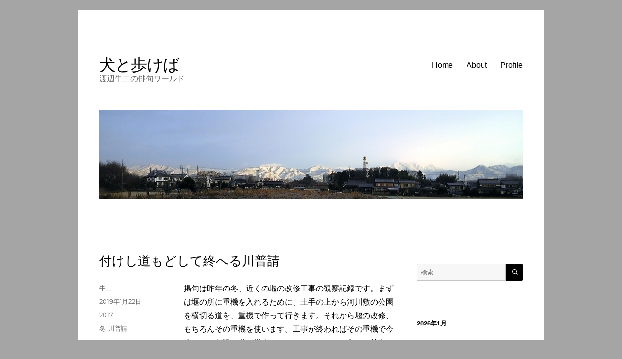

--- FILE ---
content_type: text/html; charset=UTF-8
request_url: https://yomogido.com/archives/15349
body_size: 16097
content:
<!DOCTYPE html>
<html lang="ja" class="no-js">
<head>
	<meta charset="UTF-8">
	<meta name="viewport" content="width=device-width, initial-scale=1.0">
	<link rel="profile" href="https://gmpg.org/xfn/11">
		<script>
(function(html){html.className = html.className.replace(/\bno-js\b/,'js')})(document.documentElement);
//# sourceURL=twentysixteen_javascript_detection
</script>
<title>付けし道もどして終へる川普請 &#8211; 犬と歩けば</title>
<meta name='robots' content='max-image-preview:large' />
<link rel='dns-prefetch' href='//www.googletagmanager.com' />
<link rel="alternate" type="application/rss+xml" title="犬と歩けば &raquo; フィード" href="https://yomogido.com/feed" />
<link rel="alternate" type="application/rss+xml" title="犬と歩けば &raquo; コメントフィード" href="https://yomogido.com/comments/feed" />
<link rel="alternate" type="application/rss+xml" title="犬と歩けば &raquo; 付けし道もどして終へる川普請 のコメントのフィード" href="https://yomogido.com/archives/15349/feed" />
<link rel="alternate" title="oEmbed (JSON)" type="application/json+oembed" href="https://yomogido.com/wp-json/oembed/1.0/embed?url=https%3A%2F%2Fyomogido.com%2Farchives%2F15349" />
<link rel="alternate" title="oEmbed (XML)" type="text/xml+oembed" href="https://yomogido.com/wp-json/oembed/1.0/embed?url=https%3A%2F%2Fyomogido.com%2Farchives%2F15349&#038;format=xml" />
<style id='wp-img-auto-sizes-contain-inline-css'>
img:is([sizes=auto i],[sizes^="auto," i]){contain-intrinsic-size:3000px 1500px}
/*# sourceURL=wp-img-auto-sizes-contain-inline-css */
</style>
<style id='wp-emoji-styles-inline-css'>

	img.wp-smiley, img.emoji {
		display: inline !important;
		border: none !important;
		box-shadow: none !important;
		height: 1em !important;
		width: 1em !important;
		margin: 0 0.07em !important;
		vertical-align: -0.1em !important;
		background: none !important;
		padding: 0 !important;
	}
/*# sourceURL=wp-emoji-styles-inline-css */
</style>
<style id='wp-block-library-inline-css'>
:root{--wp-block-synced-color:#7a00df;--wp-block-synced-color--rgb:122,0,223;--wp-bound-block-color:var(--wp-block-synced-color);--wp-editor-canvas-background:#ddd;--wp-admin-theme-color:#007cba;--wp-admin-theme-color--rgb:0,124,186;--wp-admin-theme-color-darker-10:#006ba1;--wp-admin-theme-color-darker-10--rgb:0,107,160.5;--wp-admin-theme-color-darker-20:#005a87;--wp-admin-theme-color-darker-20--rgb:0,90,135;--wp-admin-border-width-focus:2px}@media (min-resolution:192dpi){:root{--wp-admin-border-width-focus:1.5px}}.wp-element-button{cursor:pointer}:root .has-very-light-gray-background-color{background-color:#eee}:root .has-very-dark-gray-background-color{background-color:#313131}:root .has-very-light-gray-color{color:#eee}:root .has-very-dark-gray-color{color:#313131}:root .has-vivid-green-cyan-to-vivid-cyan-blue-gradient-background{background:linear-gradient(135deg,#00d084,#0693e3)}:root .has-purple-crush-gradient-background{background:linear-gradient(135deg,#34e2e4,#4721fb 50%,#ab1dfe)}:root .has-hazy-dawn-gradient-background{background:linear-gradient(135deg,#faaca8,#dad0ec)}:root .has-subdued-olive-gradient-background{background:linear-gradient(135deg,#fafae1,#67a671)}:root .has-atomic-cream-gradient-background{background:linear-gradient(135deg,#fdd79a,#004a59)}:root .has-nightshade-gradient-background{background:linear-gradient(135deg,#330968,#31cdcf)}:root .has-midnight-gradient-background{background:linear-gradient(135deg,#020381,#2874fc)}:root{--wp--preset--font-size--normal:16px;--wp--preset--font-size--huge:42px}.has-regular-font-size{font-size:1em}.has-larger-font-size{font-size:2.625em}.has-normal-font-size{font-size:var(--wp--preset--font-size--normal)}.has-huge-font-size{font-size:var(--wp--preset--font-size--huge)}.has-text-align-center{text-align:center}.has-text-align-left{text-align:left}.has-text-align-right{text-align:right}.has-fit-text{white-space:nowrap!important}#end-resizable-editor-section{display:none}.aligncenter{clear:both}.items-justified-left{justify-content:flex-start}.items-justified-center{justify-content:center}.items-justified-right{justify-content:flex-end}.items-justified-space-between{justify-content:space-between}.screen-reader-text{border:0;clip-path:inset(50%);height:1px;margin:-1px;overflow:hidden;padding:0;position:absolute;width:1px;word-wrap:normal!important}.screen-reader-text:focus{background-color:#ddd;clip-path:none;color:#444;display:block;font-size:1em;height:auto;left:5px;line-height:normal;padding:15px 23px 14px;text-decoration:none;top:5px;width:auto;z-index:100000}html :where(.has-border-color){border-style:solid}html :where([style*=border-top-color]){border-top-style:solid}html :where([style*=border-right-color]){border-right-style:solid}html :where([style*=border-bottom-color]){border-bottom-style:solid}html :where([style*=border-left-color]){border-left-style:solid}html :where([style*=border-width]){border-style:solid}html :where([style*=border-top-width]){border-top-style:solid}html :where([style*=border-right-width]){border-right-style:solid}html :where([style*=border-bottom-width]){border-bottom-style:solid}html :where([style*=border-left-width]){border-left-style:solid}html :where(img[class*=wp-image-]){height:auto;max-width:100%}:where(figure){margin:0 0 1em}html :where(.is-position-sticky){--wp-admin--admin-bar--position-offset:var(--wp-admin--admin-bar--height,0px)}@media screen and (max-width:600px){html :where(.is-position-sticky){--wp-admin--admin-bar--position-offset:0px}}

/*# sourceURL=wp-block-library-inline-css */
</style><style id='wp-block-paragraph-inline-css'>
.is-small-text{font-size:.875em}.is-regular-text{font-size:1em}.is-large-text{font-size:2.25em}.is-larger-text{font-size:3em}.has-drop-cap:not(:focus):first-letter{float:left;font-size:8.4em;font-style:normal;font-weight:100;line-height:.68;margin:.05em .1em 0 0;text-transform:uppercase}body.rtl .has-drop-cap:not(:focus):first-letter{float:none;margin-left:.1em}p.has-drop-cap.has-background{overflow:hidden}:root :where(p.has-background){padding:1.25em 2.375em}:where(p.has-text-color:not(.has-link-color)) a{color:inherit}p.has-text-align-left[style*="writing-mode:vertical-lr"],p.has-text-align-right[style*="writing-mode:vertical-rl"]{rotate:180deg}
/*# sourceURL=https://yomogido.com/wp-includes/blocks/paragraph/style.min.css */
</style>
<style id='global-styles-inline-css'>
:root{--wp--preset--aspect-ratio--square: 1;--wp--preset--aspect-ratio--4-3: 4/3;--wp--preset--aspect-ratio--3-4: 3/4;--wp--preset--aspect-ratio--3-2: 3/2;--wp--preset--aspect-ratio--2-3: 2/3;--wp--preset--aspect-ratio--16-9: 16/9;--wp--preset--aspect-ratio--9-16: 9/16;--wp--preset--color--black: #000000;--wp--preset--color--cyan-bluish-gray: #abb8c3;--wp--preset--color--white: #fff;--wp--preset--color--pale-pink: #f78da7;--wp--preset--color--vivid-red: #cf2e2e;--wp--preset--color--luminous-vivid-orange: #ff6900;--wp--preset--color--luminous-vivid-amber: #fcb900;--wp--preset--color--light-green-cyan: #7bdcb5;--wp--preset--color--vivid-green-cyan: #00d084;--wp--preset--color--pale-cyan-blue: #8ed1fc;--wp--preset--color--vivid-cyan-blue: #0693e3;--wp--preset--color--vivid-purple: #9b51e0;--wp--preset--color--dark-gray: #1a1a1a;--wp--preset--color--medium-gray: #686868;--wp--preset--color--light-gray: #e5e5e5;--wp--preset--color--blue-gray: #4d545c;--wp--preset--color--bright-blue: #007acc;--wp--preset--color--light-blue: #9adffd;--wp--preset--color--dark-brown: #402b30;--wp--preset--color--medium-brown: #774e24;--wp--preset--color--dark-red: #640c1f;--wp--preset--color--bright-red: #ff675f;--wp--preset--color--yellow: #ffef8e;--wp--preset--gradient--vivid-cyan-blue-to-vivid-purple: linear-gradient(135deg,rgb(6,147,227) 0%,rgb(155,81,224) 100%);--wp--preset--gradient--light-green-cyan-to-vivid-green-cyan: linear-gradient(135deg,rgb(122,220,180) 0%,rgb(0,208,130) 100%);--wp--preset--gradient--luminous-vivid-amber-to-luminous-vivid-orange: linear-gradient(135deg,rgb(252,185,0) 0%,rgb(255,105,0) 100%);--wp--preset--gradient--luminous-vivid-orange-to-vivid-red: linear-gradient(135deg,rgb(255,105,0) 0%,rgb(207,46,46) 100%);--wp--preset--gradient--very-light-gray-to-cyan-bluish-gray: linear-gradient(135deg,rgb(238,238,238) 0%,rgb(169,184,195) 100%);--wp--preset--gradient--cool-to-warm-spectrum: linear-gradient(135deg,rgb(74,234,220) 0%,rgb(151,120,209) 20%,rgb(207,42,186) 40%,rgb(238,44,130) 60%,rgb(251,105,98) 80%,rgb(254,248,76) 100%);--wp--preset--gradient--blush-light-purple: linear-gradient(135deg,rgb(255,206,236) 0%,rgb(152,150,240) 100%);--wp--preset--gradient--blush-bordeaux: linear-gradient(135deg,rgb(254,205,165) 0%,rgb(254,45,45) 50%,rgb(107,0,62) 100%);--wp--preset--gradient--luminous-dusk: linear-gradient(135deg,rgb(255,203,112) 0%,rgb(199,81,192) 50%,rgb(65,88,208) 100%);--wp--preset--gradient--pale-ocean: linear-gradient(135deg,rgb(255,245,203) 0%,rgb(182,227,212) 50%,rgb(51,167,181) 100%);--wp--preset--gradient--electric-grass: linear-gradient(135deg,rgb(202,248,128) 0%,rgb(113,206,126) 100%);--wp--preset--gradient--midnight: linear-gradient(135deg,rgb(2,3,129) 0%,rgb(40,116,252) 100%);--wp--preset--font-size--small: 13px;--wp--preset--font-size--medium: 20px;--wp--preset--font-size--large: 36px;--wp--preset--font-size--x-large: 42px;--wp--preset--spacing--20: 0.44rem;--wp--preset--spacing--30: 0.67rem;--wp--preset--spacing--40: 1rem;--wp--preset--spacing--50: 1.5rem;--wp--preset--spacing--60: 2.25rem;--wp--preset--spacing--70: 3.38rem;--wp--preset--spacing--80: 5.06rem;--wp--preset--shadow--natural: 6px 6px 9px rgba(0, 0, 0, 0.2);--wp--preset--shadow--deep: 12px 12px 50px rgba(0, 0, 0, 0.4);--wp--preset--shadow--sharp: 6px 6px 0px rgba(0, 0, 0, 0.2);--wp--preset--shadow--outlined: 6px 6px 0px -3px rgb(255, 255, 255), 6px 6px rgb(0, 0, 0);--wp--preset--shadow--crisp: 6px 6px 0px rgb(0, 0, 0);}:where(.is-layout-flex){gap: 0.5em;}:where(.is-layout-grid){gap: 0.5em;}body .is-layout-flex{display: flex;}.is-layout-flex{flex-wrap: wrap;align-items: center;}.is-layout-flex > :is(*, div){margin: 0;}body .is-layout-grid{display: grid;}.is-layout-grid > :is(*, div){margin: 0;}:where(.wp-block-columns.is-layout-flex){gap: 2em;}:where(.wp-block-columns.is-layout-grid){gap: 2em;}:where(.wp-block-post-template.is-layout-flex){gap: 1.25em;}:where(.wp-block-post-template.is-layout-grid){gap: 1.25em;}.has-black-color{color: var(--wp--preset--color--black) !important;}.has-cyan-bluish-gray-color{color: var(--wp--preset--color--cyan-bluish-gray) !important;}.has-white-color{color: var(--wp--preset--color--white) !important;}.has-pale-pink-color{color: var(--wp--preset--color--pale-pink) !important;}.has-vivid-red-color{color: var(--wp--preset--color--vivid-red) !important;}.has-luminous-vivid-orange-color{color: var(--wp--preset--color--luminous-vivid-orange) !important;}.has-luminous-vivid-amber-color{color: var(--wp--preset--color--luminous-vivid-amber) !important;}.has-light-green-cyan-color{color: var(--wp--preset--color--light-green-cyan) !important;}.has-vivid-green-cyan-color{color: var(--wp--preset--color--vivid-green-cyan) !important;}.has-pale-cyan-blue-color{color: var(--wp--preset--color--pale-cyan-blue) !important;}.has-vivid-cyan-blue-color{color: var(--wp--preset--color--vivid-cyan-blue) !important;}.has-vivid-purple-color{color: var(--wp--preset--color--vivid-purple) !important;}.has-black-background-color{background-color: var(--wp--preset--color--black) !important;}.has-cyan-bluish-gray-background-color{background-color: var(--wp--preset--color--cyan-bluish-gray) !important;}.has-white-background-color{background-color: var(--wp--preset--color--white) !important;}.has-pale-pink-background-color{background-color: var(--wp--preset--color--pale-pink) !important;}.has-vivid-red-background-color{background-color: var(--wp--preset--color--vivid-red) !important;}.has-luminous-vivid-orange-background-color{background-color: var(--wp--preset--color--luminous-vivid-orange) !important;}.has-luminous-vivid-amber-background-color{background-color: var(--wp--preset--color--luminous-vivid-amber) !important;}.has-light-green-cyan-background-color{background-color: var(--wp--preset--color--light-green-cyan) !important;}.has-vivid-green-cyan-background-color{background-color: var(--wp--preset--color--vivid-green-cyan) !important;}.has-pale-cyan-blue-background-color{background-color: var(--wp--preset--color--pale-cyan-blue) !important;}.has-vivid-cyan-blue-background-color{background-color: var(--wp--preset--color--vivid-cyan-blue) !important;}.has-vivid-purple-background-color{background-color: var(--wp--preset--color--vivid-purple) !important;}.has-black-border-color{border-color: var(--wp--preset--color--black) !important;}.has-cyan-bluish-gray-border-color{border-color: var(--wp--preset--color--cyan-bluish-gray) !important;}.has-white-border-color{border-color: var(--wp--preset--color--white) !important;}.has-pale-pink-border-color{border-color: var(--wp--preset--color--pale-pink) !important;}.has-vivid-red-border-color{border-color: var(--wp--preset--color--vivid-red) !important;}.has-luminous-vivid-orange-border-color{border-color: var(--wp--preset--color--luminous-vivid-orange) !important;}.has-luminous-vivid-amber-border-color{border-color: var(--wp--preset--color--luminous-vivid-amber) !important;}.has-light-green-cyan-border-color{border-color: var(--wp--preset--color--light-green-cyan) !important;}.has-vivid-green-cyan-border-color{border-color: var(--wp--preset--color--vivid-green-cyan) !important;}.has-pale-cyan-blue-border-color{border-color: var(--wp--preset--color--pale-cyan-blue) !important;}.has-vivid-cyan-blue-border-color{border-color: var(--wp--preset--color--vivid-cyan-blue) !important;}.has-vivid-purple-border-color{border-color: var(--wp--preset--color--vivid-purple) !important;}.has-vivid-cyan-blue-to-vivid-purple-gradient-background{background: var(--wp--preset--gradient--vivid-cyan-blue-to-vivid-purple) !important;}.has-light-green-cyan-to-vivid-green-cyan-gradient-background{background: var(--wp--preset--gradient--light-green-cyan-to-vivid-green-cyan) !important;}.has-luminous-vivid-amber-to-luminous-vivid-orange-gradient-background{background: var(--wp--preset--gradient--luminous-vivid-amber-to-luminous-vivid-orange) !important;}.has-luminous-vivid-orange-to-vivid-red-gradient-background{background: var(--wp--preset--gradient--luminous-vivid-orange-to-vivid-red) !important;}.has-very-light-gray-to-cyan-bluish-gray-gradient-background{background: var(--wp--preset--gradient--very-light-gray-to-cyan-bluish-gray) !important;}.has-cool-to-warm-spectrum-gradient-background{background: var(--wp--preset--gradient--cool-to-warm-spectrum) !important;}.has-blush-light-purple-gradient-background{background: var(--wp--preset--gradient--blush-light-purple) !important;}.has-blush-bordeaux-gradient-background{background: var(--wp--preset--gradient--blush-bordeaux) !important;}.has-luminous-dusk-gradient-background{background: var(--wp--preset--gradient--luminous-dusk) !important;}.has-pale-ocean-gradient-background{background: var(--wp--preset--gradient--pale-ocean) !important;}.has-electric-grass-gradient-background{background: var(--wp--preset--gradient--electric-grass) !important;}.has-midnight-gradient-background{background: var(--wp--preset--gradient--midnight) !important;}.has-small-font-size{font-size: var(--wp--preset--font-size--small) !important;}.has-medium-font-size{font-size: var(--wp--preset--font-size--medium) !important;}.has-large-font-size{font-size: var(--wp--preset--font-size--large) !important;}.has-x-large-font-size{font-size: var(--wp--preset--font-size--x-large) !important;}
/*# sourceURL=global-styles-inline-css */
</style>

<style id='classic-theme-styles-inline-css'>
/*! This file is auto-generated */
.wp-block-button__link{color:#fff;background-color:#32373c;border-radius:9999px;box-shadow:none;text-decoration:none;padding:calc(.667em + 2px) calc(1.333em + 2px);font-size:1.125em}.wp-block-file__button{background:#32373c;color:#fff;text-decoration:none}
/*# sourceURL=/wp-includes/css/classic-themes.min.css */
</style>
<link rel='stylesheet' id='parent-style-css' href='https://yomogido.com/wp-content/themes/twentysixteen/style.css?ver=6.9' media='all' />
<link rel='stylesheet' id='child-style-css' href='https://yomogido.com/wp-content/themes/twentysixteen-child/style.css?ver=6.9' media='all' />
<link rel='stylesheet' id='twentysixteen-fonts-css' href='https://yomogido.com/wp-content/themes/twentysixteen/fonts/merriweather-plus-montserrat-plus-inconsolata.css?ver=20230328' media='all' />
<link rel='stylesheet' id='genericons-css' href='https://yomogido.com/wp-content/themes/twentysixteen/genericons/genericons.css?ver=20251101' media='all' />
<link rel='stylesheet' id='twentysixteen-style-css' href='https://yomogido.com/wp-content/themes/twentysixteen-child/style.css?ver=20251202' media='all' />
<style id='twentysixteen-style-inline-css'>
	/* Color Scheme */

	/* Background Color */
	body {
		background-color: #616a73;
	}

	/* Page Background Color */
	.site {
		background-color: #4d545c;
	}

	mark,
	ins,
	button,
	button[disabled]:hover,
	button[disabled]:focus,
	input[type="button"],
	input[type="button"][disabled]:hover,
	input[type="button"][disabled]:focus,
	input[type="reset"],
	input[type="reset"][disabled]:hover,
	input[type="reset"][disabled]:focus,
	input[type="submit"],
	input[type="submit"][disabled]:hover,
	input[type="submit"][disabled]:focus,
	.menu-toggle.toggled-on,
	.menu-toggle.toggled-on:hover,
	.menu-toggle.toggled-on:focus,
	.pagination .prev,
	.pagination .next,
	.pagination .prev:hover,
	.pagination .prev:focus,
	.pagination .next:hover,
	.pagination .next:focus,
	.pagination .nav-links:before,
	.pagination .nav-links:after,
	.widget_calendar tbody a,
	.widget_calendar tbody a:hover,
	.widget_calendar tbody a:focus,
	.page-links a,
	.page-links a:hover,
	.page-links a:focus {
		color: #4d545c;
	}

	/* Link Color */
	.menu-toggle:hover,
	.menu-toggle:focus,
	a,
	.main-navigation a:hover,
	.main-navigation a:focus,
	.dropdown-toggle:hover,
	.dropdown-toggle:focus,
	.social-navigation a:hover:before,
	.social-navigation a:focus:before,
	.post-navigation a:hover .post-title,
	.post-navigation a:focus .post-title,
	.tagcloud a:hover,
	.tagcloud a:focus,
	.site-branding .site-title a:hover,
	.site-branding .site-title a:focus,
	.entry-title a:hover,
	.entry-title a:focus,
	.entry-footer a:hover,
	.entry-footer a:focus,
	.comment-metadata a:hover,
	.comment-metadata a:focus,
	.pingback .comment-edit-link:hover,
	.pingback .comment-edit-link:focus,
	.comment-reply-link,
	.comment-reply-link:hover,
	.comment-reply-link:focus,
	.required,
	.site-info a:hover,
	.site-info a:focus {
		color: #c7c7c7;
	}

	mark,
	ins,
	button:hover,
	button:focus,
	input[type="button"]:hover,
	input[type="button"]:focus,
	input[type="reset"]:hover,
	input[type="reset"]:focus,
	input[type="submit"]:hover,
	input[type="submit"]:focus,
	.pagination .prev:hover,
	.pagination .prev:focus,
	.pagination .next:hover,
	.pagination .next:focus,
	.widget_calendar tbody a,
	.page-links a:hover,
	.page-links a:focus {
		background-color: #c7c7c7;
	}

	input[type="date"]:focus,
	input[type="time"]:focus,
	input[type="datetime-local"]:focus,
	input[type="week"]:focus,
	input[type="month"]:focus,
	input[type="text"]:focus,
	input[type="email"]:focus,
	input[type="url"]:focus,
	input[type="password"]:focus,
	input[type="search"]:focus,
	input[type="tel"]:focus,
	input[type="number"]:focus,
	textarea:focus,
	.tagcloud a:hover,
	.tagcloud a:focus,
	.menu-toggle:hover,
	.menu-toggle:focus {
		border-color: #c7c7c7;
	}

	/* Main Text Color */
	body,
	blockquote cite,
	blockquote small,
	.main-navigation a,
	.menu-toggle,
	.dropdown-toggle,
	.social-navigation a,
	.post-navigation a,
	.pagination a:hover,
	.pagination a:focus,
	.widget-title a,
	.site-branding .site-title a,
	.entry-title a,
	.page-links > .page-links-title,
	.comment-author,
	.comment-reply-title small a:hover,
	.comment-reply-title small a:focus {
		color: #f2f2f2;
	}

	blockquote,
	.menu-toggle.toggled-on,
	.menu-toggle.toggled-on:hover,
	.menu-toggle.toggled-on:focus,
	.post-navigation,
	.post-navigation div + div,
	.pagination,
	.widget,
	.page-header,
	.page-links a,
	.comments-title,
	.comment-reply-title {
		border-color: #f2f2f2;
	}

	button,
	button[disabled]:hover,
	button[disabled]:focus,
	input[type="button"],
	input[type="button"][disabled]:hover,
	input[type="button"][disabled]:focus,
	input[type="reset"],
	input[type="reset"][disabled]:hover,
	input[type="reset"][disabled]:focus,
	input[type="submit"],
	input[type="submit"][disabled]:hover,
	input[type="submit"][disabled]:focus,
	.menu-toggle.toggled-on,
	.menu-toggle.toggled-on:hover,
	.menu-toggle.toggled-on:focus,
	.pagination:before,
	.pagination:after,
	.pagination .prev,
	.pagination .next,
	.page-links a {
		background-color: #f2f2f2;
	}

	/* Secondary Text Color */

	/**
	 * IE8 and earlier will drop any block with CSS3 selectors.
	 * Do not combine these styles with the next block.
	 */
	body:not(.search-results) .entry-summary {
		color: #f2f2f2;
	}

	blockquote,
	.post-password-form label,
	a:hover,
	a:focus,
	a:active,
	.post-navigation .meta-nav,
	.image-navigation,
	.comment-navigation,
	.widget_recent_entries .post-date,
	.widget_rss .rss-date,
	.widget_rss cite,
	.site-description,
	.author-bio,
	.entry-footer,
	.entry-footer a,
	.sticky-post,
	.taxonomy-description,
	.entry-caption,
	.comment-metadata,
	.pingback .edit-link,
	.comment-metadata a,
	.pingback .comment-edit-link,
	.comment-form label,
	.comment-notes,
	.comment-awaiting-moderation,
	.logged-in-as,
	.form-allowed-tags,
	.site-info,
	.site-info a,
	.wp-caption .wp-caption-text,
	.gallery-caption,
	.widecolumn label,
	.widecolumn .mu_register label {
		color: #f2f2f2;
	}

	.widget_calendar tbody a:hover,
	.widget_calendar tbody a:focus {
		background-color: #f2f2f2;
	}

	/* Border Color */
	fieldset,
	pre,
	abbr,
	acronym,
	table,
	th,
	td,
	input[type="date"],
	input[type="time"],
	input[type="datetime-local"],
	input[type="week"],
	input[type="month"],
	input[type="text"],
	input[type="email"],
	input[type="url"],
	input[type="password"],
	input[type="search"],
	input[type="tel"],
	input[type="number"],
	textarea,
	.main-navigation li,
	.main-navigation .primary-menu,
	.menu-toggle,
	.dropdown-toggle:after,
	.social-navigation a,
	.image-navigation,
	.comment-navigation,
	.tagcloud a,
	.entry-content,
	.entry-summary,
	.page-links a,
	.page-links > span,
	.comment-list article,
	.comment-list .pingback,
	.comment-list .trackback,
	.comment-reply-link,
	.no-comments,
	.widecolumn .mu_register .mu_alert {
		border-color: rgba( 242, 242, 242, 0.2);
	}

	hr,
	code {
		background-color: rgba( 242, 242, 242, 0.2);
	}

	@media screen and (min-width: 56.875em) {
		.main-navigation li:hover > a,
		.main-navigation li.focus > a {
			color: #c7c7c7;
		}

		.main-navigation ul ul,
		.main-navigation ul ul li {
			border-color: rgba( 242, 242, 242, 0.2);
		}

		.main-navigation ul ul:before {
			border-top-color: rgba( 242, 242, 242, 0.2);
			border-bottom-color: rgba( 242, 242, 242, 0.2);
		}

		.main-navigation ul ul li {
			background-color: #4d545c;
		}

		.main-navigation ul ul:after {
			border-top-color: #4d545c;
			border-bottom-color: #4d545c;
		}
	}


		/* Custom Page Background Color */
		.site {
			background-color: #ffffff;
		}

		mark,
		ins,
		button,
		button[disabled]:hover,
		button[disabled]:focus,
		input[type="button"],
		input[type="button"][disabled]:hover,
		input[type="button"][disabled]:focus,
		input[type="reset"],
		input[type="reset"][disabled]:hover,
		input[type="reset"][disabled]:focus,
		input[type="submit"],
		input[type="submit"][disabled]:hover,
		input[type="submit"][disabled]:focus,
		.menu-toggle.toggled-on,
		.menu-toggle.toggled-on:hover,
		.menu-toggle.toggled-on:focus,
		.pagination .prev,
		.pagination .next,
		.pagination .prev:hover,
		.pagination .prev:focus,
		.pagination .next:hover,
		.pagination .next:focus,
		.pagination .nav-links:before,
		.pagination .nav-links:after,
		.widget_calendar tbody a,
		.widget_calendar tbody a:hover,
		.widget_calendar tbody a:focus,
		.page-links a,
		.page-links a:hover,
		.page-links a:focus {
			color: #ffffff;
		}

		@media screen and (min-width: 56.875em) {
			.main-navigation ul ul li {
				background-color: #ffffff;
			}

			.main-navigation ul ul:after {
				border-top-color: #ffffff;
				border-bottom-color: #ffffff;
			}
		}
	

		/* Custom Link Color */
		.menu-toggle:hover,
		.menu-toggle:focus,
		a,
		.main-navigation a:hover,
		.main-navigation a:focus,
		.dropdown-toggle:hover,
		.dropdown-toggle:focus,
		.social-navigation a:hover:before,
		.social-navigation a:focus:before,
		.post-navigation a:hover .post-title,
		.post-navigation a:focus .post-title,
		.tagcloud a:hover,
		.tagcloud a:focus,
		.site-branding .site-title a:hover,
		.site-branding .site-title a:focus,
		.entry-title a:hover,
		.entry-title a:focus,
		.entry-footer a:hover,
		.entry-footer a:focus,
		.comment-metadata a:hover,
		.comment-metadata a:focus,
		.pingback .comment-edit-link:hover,
		.pingback .comment-edit-link:focus,
		.comment-reply-link,
		.comment-reply-link:hover,
		.comment-reply-link:focus,
		.required,
		.site-info a:hover,
		.site-info a:focus {
			color: #1e73be;
		}

		mark,
		ins,
		button:hover,
		button:focus,
		input[type="button"]:hover,
		input[type="button"]:focus,
		input[type="reset"]:hover,
		input[type="reset"]:focus,
		input[type="submit"]:hover,
		input[type="submit"]:focus,
		.pagination .prev:hover,
		.pagination .prev:focus,
		.pagination .next:hover,
		.pagination .next:focus,
		.widget_calendar tbody a,
		.page-links a:hover,
		.page-links a:focus {
			background-color: #1e73be;
		}

		input[type="date"]:focus,
		input[type="time"]:focus,
		input[type="datetime-local"]:focus,
		input[type="week"]:focus,
		input[type="month"]:focus,
		input[type="text"]:focus,
		input[type="email"]:focus,
		input[type="url"]:focus,
		input[type="password"]:focus,
		input[type="search"]:focus,
		input[type="tel"]:focus,
		input[type="number"]:focus,
		textarea:focus,
		.tagcloud a:hover,
		.tagcloud a:focus,
		.menu-toggle:hover,
		.menu-toggle:focus {
			border-color: #1e73be;
		}

		@media screen and (min-width: 56.875em) {
			.main-navigation li:hover > a,
			.main-navigation li.focus > a {
				color: #1e73be;
			}
		}
	

		/* Custom Main Text Color */
		body,
		blockquote cite,
		blockquote small,
		.main-navigation a,
		.menu-toggle,
		.dropdown-toggle,
		.social-navigation a,
		.post-navigation a,
		.pagination a:hover,
		.pagination a:focus,
		.widget-title a,
		.site-branding .site-title a,
		.entry-title a,
		.page-links > .page-links-title,
		.comment-author,
		.comment-reply-title small a:hover,
		.comment-reply-title small a:focus {
			color: #000000;
		}

		blockquote,
		.menu-toggle.toggled-on,
		.menu-toggle.toggled-on:hover,
		.menu-toggle.toggled-on:focus,
		.post-navigation,
		.post-navigation div + div,
		.pagination,
		.widget,
		.page-header,
		.page-links a,
		.comments-title,
		.comment-reply-title {
			border-color: #000000;
		}

		button,
		button[disabled]:hover,
		button[disabled]:focus,
		input[type="button"],
		input[type="button"][disabled]:hover,
		input[type="button"][disabled]:focus,
		input[type="reset"],
		input[type="reset"][disabled]:hover,
		input[type="reset"][disabled]:focus,
		input[type="submit"],
		input[type="submit"][disabled]:hover,
		input[type="submit"][disabled]:focus,
		.menu-toggle.toggled-on,
		.menu-toggle.toggled-on:hover,
		.menu-toggle.toggled-on:focus,
		.pagination:before,
		.pagination:after,
		.pagination .prev,
		.pagination .next,
		.page-links a {
			background-color: #000000;
		}

		/* Border Color */
		fieldset,
		pre,
		abbr,
		acronym,
		table,
		th,
		td,
		input[type="date"],
		input[type="time"],
		input[type="datetime-local"],
		input[type="week"],
		input[type="month"],
		input[type="text"],
		input[type="email"],
		input[type="url"],
		input[type="password"],
		input[type="search"],
		input[type="tel"],
		input[type="number"],
		textarea,
		.main-navigation li,
		.main-navigation .primary-menu,
		.menu-toggle,
		.dropdown-toggle:after,
		.social-navigation a,
		.image-navigation,
		.comment-navigation,
		.tagcloud a,
		.entry-content,
		.entry-summary,
		.page-links a,
		.page-links > span,
		.comment-list article,
		.comment-list .pingback,
		.comment-list .trackback,
		.comment-reply-link,
		.no-comments,
		.widecolumn .mu_register .mu_alert {
			border-color: rgba( 0, 0, 0, 0.2);
		}

		hr,
		code {
			background-color: rgba( 0, 0, 0, 0.2);
		}

		@media screen and (min-width: 56.875em) {
			.main-navigation ul ul,
			.main-navigation ul ul li {
				border-color: rgba( 0, 0, 0, 0.2);
			}

			.main-navigation ul ul:before {
				border-top-color: rgba( 0, 0, 0, 0.2);
				border-bottom-color: rgba( 0, 0, 0, 0.2);
			}
		}
	

		/* Custom Secondary Text Color */

		/**
		 * IE8 and earlier will drop any block with CSS3 selectors.
		 * Do not combine these styles with the next block.
		 */
		body:not(.search-results) .entry-summary {
			color: #686868;
		}

		blockquote,
		.post-password-form label,
		a:hover,
		a:focus,
		a:active,
		.post-navigation .meta-nav,
		.image-navigation,
		.comment-navigation,
		.widget_recent_entries .post-date,
		.widget_rss .rss-date,
		.widget_rss cite,
		.site-description,
		.author-bio,
		.entry-footer,
		.entry-footer a,
		.sticky-post,
		.taxonomy-description,
		.entry-caption,
		.comment-metadata,
		.pingback .edit-link,
		.comment-metadata a,
		.pingback .comment-edit-link,
		.comment-form label,
		.comment-notes,
		.comment-awaiting-moderation,
		.logged-in-as,
		.form-allowed-tags,
		.site-info,
		.site-info a,
		.wp-caption .wp-caption-text,
		.gallery-caption,
		.widecolumn label,
		.widecolumn .mu_register label {
			color: #686868;
		}

		.widget_calendar tbody a:hover,
		.widget_calendar tbody a:focus {
			background-color: #686868;
		}
	
/*# sourceURL=twentysixteen-style-inline-css */
</style>
<link rel='stylesheet' id='twentysixteen-block-style-css' href='https://yomogido.com/wp-content/themes/twentysixteen/css/blocks.css?ver=20240817' media='all' />
<script src="https://yomogido.com/wp-includes/js/jquery/jquery.min.js?ver=3.7.1" id="jquery-core-js"></script>
<script src="https://yomogido.com/wp-includes/js/jquery/jquery-migrate.min.js?ver=3.4.1" id="jquery-migrate-js"></script>
<script id="twentysixteen-script-js-extra">
var screenReaderText = {"expand":"\u30b5\u30d6\u30e1\u30cb\u30e5\u30fc\u3092\u5c55\u958b","collapse":"\u30b5\u30d6\u30e1\u30cb\u30e5\u30fc\u3092\u9589\u3058\u308b"};
//# sourceURL=twentysixteen-script-js-extra
</script>
<script src="https://yomogido.com/wp-content/themes/twentysixteen/js/functions.js?ver=20230629" id="twentysixteen-script-js" defer data-wp-strategy="defer"></script>

<!-- Site Kit によって追加された Google タグ（gtag.js）スニペット -->
<!-- Google アナリティクス スニペット (Site Kit が追加) -->
<script src="https://www.googletagmanager.com/gtag/js?id=GT-K5858MN" id="google_gtagjs-js" async></script>
<script id="google_gtagjs-js-after">
window.dataLayer = window.dataLayer || [];function gtag(){dataLayer.push(arguments);}
gtag("set","linker",{"domains":["yomogido.com"]});
gtag("js", new Date());
gtag("set", "developer_id.dZTNiMT", true);
gtag("config", "GT-K5858MN", {"googlesitekit_post_type":"post","googlesitekit_post_date":"20190122","googlesitekit_post_categories":"2017"});
//# sourceURL=google_gtagjs-js-after
</script>
<link rel="https://api.w.org/" href="https://yomogido.com/wp-json/" /><link rel="alternate" title="JSON" type="application/json" href="https://yomogido.com/wp-json/wp/v2/posts/15349" /><link rel="EditURI" type="application/rsd+xml" title="RSD" href="https://yomogido.com/xmlrpc.php?rsd" />
<meta name="generator" content="WordPress 6.9" />
<link rel="canonical" href="https://yomogido.com/archives/15349" />
<link rel='shortlink' href='https://yomogido.com/?p=15349' />
<meta name="generator" content="Site Kit by Google 1.170.0" /><!-- Analytics by WP Statistics - https://wp-statistics.com -->
<style>.recentcomments a{display:inline !important;padding:0 !important;margin:0 !important;}</style><style id="custom-background-css">
body.custom-background { background-color: #a5a5a5; }
</style>
	<link rel="icon" href="https://yomogido.com/wp-content/uploads/2019/04/cropped-20190418-3-32x32.jpg" sizes="32x32" />
<link rel="icon" href="https://yomogido.com/wp-content/uploads/2019/04/cropped-20190418-3-192x192.jpg" sizes="192x192" />
<link rel="apple-touch-icon" href="https://yomogido.com/wp-content/uploads/2019/04/cropped-20190418-3-180x180.jpg" />
<meta name="msapplication-TileImage" content="https://yomogido.com/wp-content/uploads/2019/04/cropped-20190418-3-270x270.jpg" />
</head>

<body class="wp-singular post-template-default single single-post postid-15349 single-format-standard custom-background wp-embed-responsive wp-theme-twentysixteen wp-child-theme-twentysixteen-child">
<div id="page" class="site">
	<div class="site-inner">
		<a class="skip-link screen-reader-text" href="#content">
			コンテンツへスキップ		</a>

		<header id="masthead" class="site-header">
			<div class="site-header-main">
				<div class="site-branding">
											<p class="site-title"><a href="https://yomogido.com/" rel="home" >犬と歩けば</a></p>
												<p class="site-description">渡辺牛二の俳句ワールド</p>
									</div><!-- .site-branding -->

									<button id="menu-toggle" class="menu-toggle">メニュー</button>

					<div id="site-header-menu" class="site-header-menu">
													<nav id="site-navigation" class="main-navigation" aria-label="メインメニュー">
								<div class="menu-menu-container"><ul id="menu-menu" class="primary-menu"><li id="menu-item-10639" class="menu-item menu-item-type-custom menu-item-object-custom menu-item-home menu-item-10639"><a href="https://yomogido.com/">Home</a></li>
<li id="menu-item-10547" class="menu-item menu-item-type-post_type menu-item-object-page menu-item-10547"><a href="https://yomogido.com/sample-page-2">About</a></li>
<li id="menu-item-5616" class="menu-item menu-item-type-post_type menu-item-object-page menu-item-5616"><a href="https://yomogido.com/profile">Profile</a></li>
</ul></div>							</nav><!-- .main-navigation -->
						
													<nav id="social-navigation" class="social-navigation" aria-label="﻿ソーシャルリンクメニュー">
								<div class="menu-menu-container"><ul id="menu-menu-1" class="social-links-menu"><li class="menu-item menu-item-type-custom menu-item-object-custom menu-item-home menu-item-10639"><a href="https://yomogido.com/"><span class="screen-reader-text">Home</span></a></li>
<li class="menu-item menu-item-type-post_type menu-item-object-page menu-item-10547"><a href="https://yomogido.com/sample-page-2"><span class="screen-reader-text">About</span></a></li>
<li class="menu-item menu-item-type-post_type menu-item-object-page menu-item-5616"><a href="https://yomogido.com/profile"><span class="screen-reader-text">Profile</span></a></li>
</ul></div>							</nav><!-- .social-navigation -->
											</div><!-- .site-header-menu -->
							</div><!-- .site-header-main -->

											<div class="header-image">
					<a href="https://yomogido.com/" rel="home" >
						<img src="https://yomogido.com/wp-content/uploads/2016/01/201601181.jpg" width="940" height="198" alt="犬と歩けば" sizes="(max-width: 709px) 85vw, (max-width: 909px) 81vw, (max-width: 1362px) 88vw, 1200px" srcset="https://yomogido.com/wp-content/uploads/2016/01/201601181.jpg 940w, https://yomogido.com/wp-content/uploads/2016/01/201601181-300x63.jpg 300w, https://yomogido.com/wp-content/uploads/2016/01/201601181-768x162.jpg 768w, https://yomogido.com/wp-content/uploads/2016/01/201601181-624x131.jpg 624w" decoding="async" fetchpriority="high" />					</a>
				</div><!-- .header-image -->
					</header><!-- .site-header -->

		<div id="content" class="site-content">

<div id="primary" class="content-area">
	<main id="main" class="site-main">
		
<article id="post-15349" class="post-15349 post type-post status-publish format-standard hentry category-1130 tag-102 tag-300">
	<header class="entry-header">
		<h1 class="entry-title">付けし道もどして終へる川普請</h1>	</header><!-- .entry-header -->

	
	
	<div class="entry-content">
		
<p>掲句は昨年の冬、近くの堰の改修工事の観察記録です。まずは堰の所に重機を入れるために、土手の上から河川敷の公園を横切る道を、重機で作って行きます。それから堰の改修、もちろんその重機を使います。工事が終わればその重機で今度はその仮設の道を撤去していきます。あとは傷んだ芝生を貼り直して終わりでした。重機の無かった昔は大変だったろうと、つくづく思いました、、、。（２０１７年冬詠）</p>
	</div><!-- .entry-content -->

	<footer class="entry-footer">
		<span class="byline"><span class="screen-reader-text">投稿者 </span><span class="author vcard"><a class="url fn n" href="https://yomogido.com/archives/author/nabe_21lf0nu2">牛二</a></span></span><span class="posted-on"><span class="screen-reader-text">投稿日: </span><a href="https://yomogido.com/archives/15349" rel="bookmark"><time class="entry-date published" datetime="2019-01-22T01:00:42+09:00">2019年1月22日</time><time class="updated" datetime="2019-01-18T21:53:55+09:00">2019年1月18日</time></a></span><span class="cat-links"><span class="screen-reader-text">カテゴリー </span><a href="https://yomogido.com/archives/category/2017" rel="category tag">2017</a></span><span class="tags-links"><span class="screen-reader-text">タグ </span><a href="https://yomogido.com/archives/tag/%e5%86%ac" rel="tag">冬</a>, <a href="https://yomogido.com/archives/tag/%e5%b7%9d%e6%99%ae%e8%ab%8b" rel="tag">川普請</a></span>			</footer><!-- .entry-footer -->
</article><!-- #post-15349 -->

<div id="comments" class="comments-area">

			<h2 class="comments-title">
			「付けし道もどして終へる川普請」への2件のフィードバック		</h2>

		
		<ol class="comment-list">
					<li id="comment-5708" class="comment even thread-even depth-1 parent">
			<article id="div-comment-5708" class="comment-body">
				<footer class="comment-meta">
					<div class="comment-author vcard">
												<b class="fn">money.child</b> <span class="says">より:</span>					</div><!-- .comment-author -->

					<div class="comment-metadata">
						<a href="https://yomogido.com/archives/15349#comment-5708"><time datetime="2019-01-22T05:01:35+09:00">2019年1月22日 5:01 AM</time></a>					</div><!-- .comment-metadata -->

									</footer><!-- .comment-meta -->

				<div class="comment-content">
					<p>ショベルカーで砂をかき出す作業を見ていると人間が一度に行える量との差をつくづく感じます。<br />
川の改修もそうですが、お城の建設やらピラミッドの構築等々、いったいどれだけの人が携わったものか？すごい数の人々が働いたのでしょう。<br />
権力がどうやって生まれたのか？不思議です。</p>
				</div><!-- .comment-content -->

				<div class="reply"><a rel="nofollow" class="comment-reply-link" href="https://yomogido.com/archives/15349?replytocom=5708#respond" data-commentid="5708" data-postid="15349" data-belowelement="div-comment-5708" data-respondelement="respond" data-replyto="money.child に返信" aria-label="money.child に返信">返信</a></div>			</article><!-- .comment-body -->
		<ol class="children">
		<li id="comment-5709" class="comment byuser comment-author-nabe_21lf0nu2 bypostauthor odd alt depth-2">
			<article id="div-comment-5709" class="comment-body">
				<footer class="comment-meta">
					<div class="comment-author vcard">
												<b class="fn"><a href="http://yomogido.com/" class="url" rel="ugc">牛二</a></b> <span class="says">より:</span>					</div><!-- .comment-author -->

					<div class="comment-metadata">
						<a href="https://yomogido.com/archives/15349#comment-5709"><time datetime="2019-01-22T08:52:08+09:00">2019年1月22日 8:52 AM</time></a>					</div><!-- .comment-metadata -->

									</footer><!-- .comment-meta -->

				<div class="comment-content">
					<p>お城の改修にもクレーンが活躍していますね。<br />
昔の人が見たら驚くでしょうね。</p>
				</div><!-- .comment-content -->

				<div class="reply"><a rel="nofollow" class="comment-reply-link" href="https://yomogido.com/archives/15349?replytocom=5709#respond" data-commentid="5709" data-postid="15349" data-belowelement="div-comment-5709" data-respondelement="respond" data-replyto="牛二 に返信" aria-label="牛二 に返信">返信</a></div>			</article><!-- .comment-body -->
		</li><!-- #comment-## -->
</ol><!-- .children -->
</li><!-- #comment-## -->
		</ol><!-- .comment-list -->

		
	
	
		<div id="respond" class="comment-respond">
		<h2 id="reply-title" class="comment-reply-title">コメントを残す <small><a rel="nofollow" id="cancel-comment-reply-link" href="/archives/15349#respond" style="display:none;">コメントをキャンセル</a></small></h2><form action="https://yomogido.com/wp-comments-post.php" method="post" id="commentform" class="comment-form"><p class="comment-notes"><span id="email-notes">メールアドレスが公開されることはありません。</span> <span class="required-field-message"><span class="required">※</span> が付いている欄は必須項目です</span></p><p class="comment-form-comment"><label for="comment">コメント <span class="required">※</span></label> <textarea id="comment" name="comment" cols="45" rows="8" maxlength="65525" required></textarea></p><p class="comment-form-author"><label for="author">名前 <span class="required">※</span></label> <input id="author" name="author" type="text" value="" size="30" maxlength="245" autocomplete="name" required /></p>
<p class="comment-form-email"><label for="email">メール <span class="required">※</span></label> <input id="email" name="email" type="email" value="" size="30" maxlength="100" aria-describedby="email-notes" autocomplete="email" required /></p>
<p class="comment-form-url"><label for="url">サイト</label> <input id="url" name="url" type="url" value="" size="30" maxlength="200" autocomplete="url" /></p>
<p class="form-submit"><input name="submit" type="submit" id="submit" class="submit" value="コメントを送信" /> <input type='hidden' name='comment_post_ID' value='15349' id='comment_post_ID' />
<input type='hidden' name='comment_parent' id='comment_parent' value='0' />
</p><p style="display: none;"><input type="hidden" id="akismet_comment_nonce" name="akismet_comment_nonce" value="b77a1b8b3e" /></p><p style="display: none !important;" class="akismet-fields-container" data-prefix="ak_"><label>&#916;<textarea name="ak_hp_textarea" cols="45" rows="8" maxlength="100"></textarea></label><input type="hidden" id="ak_js_1" name="ak_js" value="56"/><script>document.getElementById( "ak_js_1" ).setAttribute( "value", ( new Date() ).getTime() );</script></p></form>	</div><!-- #respond -->
	
</div><!-- .comments-area -->

	<nav class="navigation post-navigation" aria-label="投稿">
		<h2 class="screen-reader-text">投稿ナビゲーション</h2>
		<div class="nav-links"><div class="nav-previous"><a href="https://yomogido.com/archives/15346" rel="prev"><span class="meta-nav" aria-hidden="true">前</span> <span class="screen-reader-text">前の投稿:</span> <span class="post-title">実南天廃屋裏の勝手口</span></a></div><div class="nav-next"><a href="https://yomogido.com/archives/15354" rel="next"><span class="meta-nav" aria-hidden="true">次</span> <span class="screen-reader-text">次の投稿:</span> <span class="post-title">積み上げし薪に雪降る杣の家</span></a></div></div>
	</nav>
	</main><!-- .site-main -->

	
</div><!-- .content-area -->


	<aside id="secondary" class="sidebar widget-area">
		<section id="search-2" class="widget widget_search">
<form role="search" method="get" class="search-form" action="https://yomogido.com/">
	<label>
		<span class="screen-reader-text">
			検索:		</span>
		<input type="search" class="search-field" placeholder="検索&hellip;" value="" name="s" />
	</label>
	<button type="submit" class="search-submit"><span class="screen-reader-text">
		検索	</span></button>
</form>
</section><section id="calendar-2" class="widget widget_calendar"><div id="calendar_wrap" class="calendar_wrap"><table id="wp-calendar" class="wp-calendar-table">
	<caption>2026年1月</caption>
	<thead>
	<tr>
		<th scope="col" aria-label="日曜日">日</th>
		<th scope="col" aria-label="月曜日">月</th>
		<th scope="col" aria-label="火曜日">火</th>
		<th scope="col" aria-label="水曜日">水</th>
		<th scope="col" aria-label="木曜日">木</th>
		<th scope="col" aria-label="金曜日">金</th>
		<th scope="col" aria-label="土曜日">土</th>
	</tr>
	</thead>
	<tbody>
	<tr>
		<td colspan="4" class="pad">&nbsp;</td><td><a href="https://yomogido.com/archives/date/2026/01/01" aria-label="2026年1月1日 に投稿を公開">1</a></td><td><a href="https://yomogido.com/archives/date/2026/01/02" aria-label="2026年1月2日 に投稿を公開">2</a></td><td><a href="https://yomogido.com/archives/date/2026/01/03" aria-label="2026年1月3日 に投稿を公開">3</a></td>
	</tr>
	<tr>
		<td><a href="https://yomogido.com/archives/date/2026/01/04" aria-label="2026年1月4日 に投稿を公開">4</a></td><td><a href="https://yomogido.com/archives/date/2026/01/05" aria-label="2026年1月5日 に投稿を公開">5</a></td><td><a href="https://yomogido.com/archives/date/2026/01/06" aria-label="2026年1月6日 に投稿を公開">6</a></td><td><a href="https://yomogido.com/archives/date/2026/01/07" aria-label="2026年1月7日 に投稿を公開">7</a></td><td><a href="https://yomogido.com/archives/date/2026/01/08" aria-label="2026年1月8日 に投稿を公開">8</a></td><td><a href="https://yomogido.com/archives/date/2026/01/09" aria-label="2026年1月9日 に投稿を公開">9</a></td><td><a href="https://yomogido.com/archives/date/2026/01/10" aria-label="2026年1月10日 に投稿を公開">10</a></td>
	</tr>
	<tr>
		<td><a href="https://yomogido.com/archives/date/2026/01/11" aria-label="2026年1月11日 に投稿を公開">11</a></td><td><a href="https://yomogido.com/archives/date/2026/01/12" aria-label="2026年1月12日 に投稿を公開">12</a></td><td><a href="https://yomogido.com/archives/date/2026/01/13" aria-label="2026年1月13日 に投稿を公開">13</a></td><td><a href="https://yomogido.com/archives/date/2026/01/14" aria-label="2026年1月14日 に投稿を公開">14</a></td><td><a href="https://yomogido.com/archives/date/2026/01/15" aria-label="2026年1月15日 に投稿を公開">15</a></td><td><a href="https://yomogido.com/archives/date/2026/01/16" aria-label="2026年1月16日 に投稿を公開">16</a></td><td><a href="https://yomogido.com/archives/date/2026/01/17" aria-label="2026年1月17日 に投稿を公開">17</a></td>
	</tr>
	<tr>
		<td><a href="https://yomogido.com/archives/date/2026/01/18" aria-label="2026年1月18日 に投稿を公開">18</a></td><td><a href="https://yomogido.com/archives/date/2026/01/19" aria-label="2026年1月19日 に投稿を公開">19</a></td><td><a href="https://yomogido.com/archives/date/2026/01/20" aria-label="2026年1月20日 に投稿を公開">20</a></td><td id="today"><a href="https://yomogido.com/archives/date/2026/01/21" aria-label="2026年1月21日 に投稿を公開">21</a></td><td>22</td><td>23</td><td>24</td>
	</tr>
	<tr>
		<td>25</td><td>26</td><td>27</td><td>28</td><td>29</td><td>30</td><td>31</td>
	</tr>
	</tbody>
	</table><nav aria-label="前と次の月" class="wp-calendar-nav">
		<span class="wp-calendar-nav-prev"><a href="https://yomogido.com/archives/date/2025/12">&laquo; 12月</a></span>
		<span class="pad">&nbsp;</span>
		<span class="wp-calendar-nav-next">&nbsp;</span>
	</nav></div></section>
		<section id="recent-posts-2" class="widget widget_recent_entries">
		<h2 class="widget-title">最近の投稿</h2><nav aria-label="最近の投稿">
		<ul>
											<li>
					<a href="https://yomogido.com/archives/25147">寒晴や音はすれども機影なし</a>
									</li>
											<li>
					<a href="https://yomogido.com/archives/25144">大寒の枯木に黙の鳥の影</a>
									</li>
											<li>
					<a href="https://yomogido.com/archives/25140">雪雲の迫出して来る北の空</a>
									</li>
											<li>
					<a href="https://yomogido.com/archives/25135">寒の川片足立ちの鷺一羽</a>
									</li>
											<li>
					<a href="https://yomogido.com/archives/25128">友一人逝きしとメール冬の雷</a>
									</li>
											<li>
					<a href="https://yomogido.com/archives/25123">まず水輪消えて水鳥ぽつこりと</a>
									</li>
											<li>
					<a href="https://yomogido.com/archives/25121">雪山の雪を背に立つ冬の虹</a>
									</li>
											<li>
					<a href="https://yomogido.com/archives/25117">日に一歩三日で三歩日脚伸ぶ</a>
									</li>
											<li>
					<a href="https://yomogido.com/archives/25103">丹頂に空を飛ぶ夢寒の檻</a>
									</li>
											<li>
					<a href="https://yomogido.com/archives/25101">誰が付けし名か風花と言ふ欠片</a>
									</li>
											<li>
					<a href="https://yomogido.com/archives/25099">月と星潤みて雪の降る夜かな</a>
									</li>
											<li>
					<a href="https://yomogido.com/archives/25097">煙吐くＴ字煙突寒の空</a>
									</li>
											<li>
					<a href="https://yomogido.com/archives/25094">眠りゐる冬田に喝と荒起し</a>
									</li>
											<li>
					<a href="https://yomogido.com/archives/25091">寝返りて寒夜の夢の続きかな</a>
									</li>
											<li>
					<a href="https://yomogido.com/archives/25089">石噛みし靴に音する寒暮かな</a>
									</li>
											<li>
					<a href="https://yomogido.com/archives/25085">魚焼く匂寒風吹き荒び</a>
									</li>
											<li>
					<a href="https://yomogido.com/archives/25083">一鳴きに獲物落とせり寒鴉</a>
									</li>
											<li>
					<a href="https://yomogido.com/archives/25080">すべきことあれどやらざる四日かな</a>
									</li>
											<li>
					<a href="https://yomogido.com/archives/25076">幾重にも輪を描く鳶初御空</a>
									</li>
											<li>
					<a href="https://yomogido.com/archives/25073">初夢の気づけばすぐの別れかな</a>
									</li>
											<li>
					<a href="https://yomogido.com/archives/25071">水鳥の水脈新玉の光かな</a>
									</li>
											<li>
					<a href="https://yomogido.com/archives/25066">歳晩の畦道かける人と犬</a>
									</li>
											<li>
					<a href="https://yomogido.com/archives/25062">小晦日尾を引きジェット雲の伸ぶ</a>
									</li>
											<li>
					<a href="https://yomogido.com/archives/25059">年の瀬と言ふ忙しさの雀どち</a>
									</li>
											<li>
					<a href="https://yomogido.com/archives/25057">片付けて畝新しく冬菜畑</a>
									</li>
											<li>
					<a href="https://yomogido.com/archives/25053">煤逃もならず賜る風呂掃除</a>
									</li>
											<li>
					<a href="https://yomogido.com/archives/25049">冬枯の野に子等の声犬の声</a>
									</li>
											<li>
					<a href="https://yomogido.com/archives/25039">あの辺り県境とも雪の山</a>
									</li>
											<li>
					<a href="https://yomogido.com/archives/25037">咳ひとつ水鳥の群れ発たせけり</a>
									</li>
											<li>
					<a href="https://yomogido.com/archives/25032">三日月と一番星と冬夕焼</a>
									</li>
					</ul>

		</nav></section><section id="recent-comments-5" class="widget widget_recent_comments"><h2 class="widget-title">最近のコメント</h2><nav aria-label="最近のコメント"><ul id="recentcomments"><li class="recentcomments"><a href="https://yomogido.com/archives/25147#comment-18837">寒晴や音はすれども機影なし</a> に <span class="comment-author-link">money.child</span> より</li><li class="recentcomments"><a href="https://yomogido.com/archives/25144#comment-18830">大寒の枯木に黙の鳥の影</a> に <span class="comment-author-link"><a href="http://yomogido.com/" class="url" rel="ugc">牛二</a></span> より</li><li class="recentcomments"><a href="https://yomogido.com/archives/25144#comment-18829">大寒の枯木に黙の鳥の影</a> に <span class="comment-author-link">money.child</span> より</li><li class="recentcomments"><a href="https://yomogido.com/archives/25140#comment-18819">雪雲の迫出して来る北の空</a> に <span class="comment-author-link"><a href="http://yomogido.com/" class="url" rel="ugc">牛二</a></span> より</li><li class="recentcomments"><a href="https://yomogido.com/archives/25140#comment-18818">雪雲の迫出して来る北の空</a> に <span class="comment-author-link">money.child</span> より</li></ul></nav></section><section id="archives-2" class="widget widget_archive"><h2 class="widget-title">アーカイブ</h2>		<label class="screen-reader-text" for="archives-dropdown-2">アーカイブ</label>
		<select id="archives-dropdown-2" name="archive-dropdown">
			
			<option value="">月を選択</option>
				<option value='https://yomogido.com/archives/date/2026/01'> 2026年1月 &nbsp;(21)</option>
	<option value='https://yomogido.com/archives/date/2025/12'> 2025年12月 &nbsp;(31)</option>
	<option value='https://yomogido.com/archives/date/2025/11'> 2025年11月 &nbsp;(30)</option>
	<option value='https://yomogido.com/archives/date/2025/10'> 2025年10月 &nbsp;(31)</option>
	<option value='https://yomogido.com/archives/date/2025/09'> 2025年9月 &nbsp;(30)</option>
	<option value='https://yomogido.com/archives/date/2025/08'> 2025年8月 &nbsp;(31)</option>
	<option value='https://yomogido.com/archives/date/2025/07'> 2025年7月 &nbsp;(31)</option>
	<option value='https://yomogido.com/archives/date/2025/06'> 2025年6月 &nbsp;(30)</option>
	<option value='https://yomogido.com/archives/date/2025/05'> 2025年5月 &nbsp;(31)</option>
	<option value='https://yomogido.com/archives/date/2025/04'> 2025年4月 &nbsp;(30)</option>
	<option value='https://yomogido.com/archives/date/2025/03'> 2025年3月 &nbsp;(31)</option>
	<option value='https://yomogido.com/archives/date/2025/02'> 2025年2月 &nbsp;(28)</option>
	<option value='https://yomogido.com/archives/date/2025/01'> 2025年1月 &nbsp;(31)</option>
	<option value='https://yomogido.com/archives/date/2024/12'> 2024年12月 &nbsp;(31)</option>
	<option value='https://yomogido.com/archives/date/2024/11'> 2024年11月 &nbsp;(30)</option>
	<option value='https://yomogido.com/archives/date/2024/10'> 2024年10月 &nbsp;(31)</option>
	<option value='https://yomogido.com/archives/date/2024/09'> 2024年9月 &nbsp;(30)</option>
	<option value='https://yomogido.com/archives/date/2024/08'> 2024年8月 &nbsp;(31)</option>
	<option value='https://yomogido.com/archives/date/2024/07'> 2024年7月 &nbsp;(31)</option>
	<option value='https://yomogido.com/archives/date/2024/06'> 2024年6月 &nbsp;(30)</option>
	<option value='https://yomogido.com/archives/date/2024/05'> 2024年5月 &nbsp;(31)</option>
	<option value='https://yomogido.com/archives/date/2024/04'> 2024年4月 &nbsp;(30)</option>
	<option value='https://yomogido.com/archives/date/2024/03'> 2024年3月 &nbsp;(31)</option>
	<option value='https://yomogido.com/archives/date/2024/02'> 2024年2月 &nbsp;(29)</option>
	<option value='https://yomogido.com/archives/date/2024/01'> 2024年1月 &nbsp;(31)</option>
	<option value='https://yomogido.com/archives/date/2023/12'> 2023年12月 &nbsp;(31)</option>
	<option value='https://yomogido.com/archives/date/2023/11'> 2023年11月 &nbsp;(30)</option>
	<option value='https://yomogido.com/archives/date/2023/10'> 2023年10月 &nbsp;(31)</option>
	<option value='https://yomogido.com/archives/date/2023/09'> 2023年9月 &nbsp;(30)</option>
	<option value='https://yomogido.com/archives/date/2023/08'> 2023年8月 &nbsp;(31)</option>
	<option value='https://yomogido.com/archives/date/2023/07'> 2023年7月 &nbsp;(31)</option>
	<option value='https://yomogido.com/archives/date/2023/06'> 2023年6月 &nbsp;(30)</option>
	<option value='https://yomogido.com/archives/date/2023/05'> 2023年5月 &nbsp;(31)</option>
	<option value='https://yomogido.com/archives/date/2023/04'> 2023年4月 &nbsp;(30)</option>
	<option value='https://yomogido.com/archives/date/2023/03'> 2023年3月 &nbsp;(31)</option>
	<option value='https://yomogido.com/archives/date/2023/02'> 2023年2月 &nbsp;(28)</option>
	<option value='https://yomogido.com/archives/date/2023/01'> 2023年1月 &nbsp;(31)</option>
	<option value='https://yomogido.com/archives/date/2022/12'> 2022年12月 &nbsp;(31)</option>
	<option value='https://yomogido.com/archives/date/2022/11'> 2022年11月 &nbsp;(30)</option>
	<option value='https://yomogido.com/archives/date/2022/10'> 2022年10月 &nbsp;(31)</option>
	<option value='https://yomogido.com/archives/date/2022/09'> 2022年9月 &nbsp;(30)</option>
	<option value='https://yomogido.com/archives/date/2022/08'> 2022年8月 &nbsp;(31)</option>
	<option value='https://yomogido.com/archives/date/2022/07'> 2022年7月 &nbsp;(31)</option>
	<option value='https://yomogido.com/archives/date/2022/06'> 2022年6月 &nbsp;(30)</option>
	<option value='https://yomogido.com/archives/date/2022/05'> 2022年5月 &nbsp;(31)</option>
	<option value='https://yomogido.com/archives/date/2022/04'> 2022年4月 &nbsp;(30)</option>
	<option value='https://yomogido.com/archives/date/2022/03'> 2022年3月 &nbsp;(31)</option>
	<option value='https://yomogido.com/archives/date/2022/02'> 2022年2月 &nbsp;(28)</option>
	<option value='https://yomogido.com/archives/date/2022/01'> 2022年1月 &nbsp;(31)</option>
	<option value='https://yomogido.com/archives/date/2021/12'> 2021年12月 &nbsp;(31)</option>
	<option value='https://yomogido.com/archives/date/2021/11'> 2021年11月 &nbsp;(30)</option>
	<option value='https://yomogido.com/archives/date/2021/10'> 2021年10月 &nbsp;(31)</option>
	<option value='https://yomogido.com/archives/date/2021/09'> 2021年9月 &nbsp;(30)</option>
	<option value='https://yomogido.com/archives/date/2021/08'> 2021年8月 &nbsp;(31)</option>
	<option value='https://yomogido.com/archives/date/2021/07'> 2021年7月 &nbsp;(31)</option>
	<option value='https://yomogido.com/archives/date/2021/06'> 2021年6月 &nbsp;(30)</option>
	<option value='https://yomogido.com/archives/date/2021/05'> 2021年5月 &nbsp;(31)</option>
	<option value='https://yomogido.com/archives/date/2021/04'> 2021年4月 &nbsp;(30)</option>
	<option value='https://yomogido.com/archives/date/2021/03'> 2021年3月 &nbsp;(31)</option>
	<option value='https://yomogido.com/archives/date/2021/02'> 2021年2月 &nbsp;(28)</option>
	<option value='https://yomogido.com/archives/date/2021/01'> 2021年1月 &nbsp;(31)</option>
	<option value='https://yomogido.com/archives/date/2020/12'> 2020年12月 &nbsp;(31)</option>
	<option value='https://yomogido.com/archives/date/2020/11'> 2020年11月 &nbsp;(30)</option>
	<option value='https://yomogido.com/archives/date/2020/10'> 2020年10月 &nbsp;(31)</option>
	<option value='https://yomogido.com/archives/date/2020/09'> 2020年9月 &nbsp;(30)</option>
	<option value='https://yomogido.com/archives/date/2020/08'> 2020年8月 &nbsp;(31)</option>
	<option value='https://yomogido.com/archives/date/2020/07'> 2020年7月 &nbsp;(31)</option>
	<option value='https://yomogido.com/archives/date/2020/06'> 2020年6月 &nbsp;(30)</option>
	<option value='https://yomogido.com/archives/date/2020/05'> 2020年5月 &nbsp;(31)</option>
	<option value='https://yomogido.com/archives/date/2020/04'> 2020年4月 &nbsp;(30)</option>
	<option value='https://yomogido.com/archives/date/2020/03'> 2020年3月 &nbsp;(31)</option>
	<option value='https://yomogido.com/archives/date/2020/02'> 2020年2月 &nbsp;(29)</option>
	<option value='https://yomogido.com/archives/date/2020/01'> 2020年1月 &nbsp;(31)</option>
	<option value='https://yomogido.com/archives/date/2019/12'> 2019年12月 &nbsp;(31)</option>
	<option value='https://yomogido.com/archives/date/2019/11'> 2019年11月 &nbsp;(30)</option>
	<option value='https://yomogido.com/archives/date/2019/10'> 2019年10月 &nbsp;(31)</option>
	<option value='https://yomogido.com/archives/date/2019/09'> 2019年9月 &nbsp;(30)</option>
	<option value='https://yomogido.com/archives/date/2019/08'> 2019年8月 &nbsp;(31)</option>
	<option value='https://yomogido.com/archives/date/2019/07'> 2019年7月 &nbsp;(31)</option>
	<option value='https://yomogido.com/archives/date/2019/06'> 2019年6月 &nbsp;(30)</option>
	<option value='https://yomogido.com/archives/date/2019/05'> 2019年5月 &nbsp;(31)</option>
	<option value='https://yomogido.com/archives/date/2019/04'> 2019年4月 &nbsp;(30)</option>
	<option value='https://yomogido.com/archives/date/2019/03'> 2019年3月 &nbsp;(31)</option>
	<option value='https://yomogido.com/archives/date/2019/02'> 2019年2月 &nbsp;(28)</option>
	<option value='https://yomogido.com/archives/date/2019/01'> 2019年1月 &nbsp;(31)</option>
	<option value='https://yomogido.com/archives/date/2018/12'> 2018年12月 &nbsp;(31)</option>
	<option value='https://yomogido.com/archives/date/2018/11'> 2018年11月 &nbsp;(30)</option>
	<option value='https://yomogido.com/archives/date/2018/10'> 2018年10月 &nbsp;(31)</option>
	<option value='https://yomogido.com/archives/date/2018/09'> 2018年9月 &nbsp;(30)</option>
	<option value='https://yomogido.com/archives/date/2018/08'> 2018年8月 &nbsp;(31)</option>
	<option value='https://yomogido.com/archives/date/2018/07'> 2018年7月 &nbsp;(31)</option>
	<option value='https://yomogido.com/archives/date/2018/06'> 2018年6月 &nbsp;(30)</option>
	<option value='https://yomogido.com/archives/date/2018/05'> 2018年5月 &nbsp;(31)</option>
	<option value='https://yomogido.com/archives/date/2018/04'> 2018年4月 &nbsp;(30)</option>
	<option value='https://yomogido.com/archives/date/2018/03'> 2018年3月 &nbsp;(31)</option>
	<option value='https://yomogido.com/archives/date/2018/02'> 2018年2月 &nbsp;(28)</option>
	<option value='https://yomogido.com/archives/date/2018/01'> 2018年1月 &nbsp;(31)</option>
	<option value='https://yomogido.com/archives/date/2017/12'> 2017年12月 &nbsp;(31)</option>
	<option value='https://yomogido.com/archives/date/2017/11'> 2017年11月 &nbsp;(30)</option>
	<option value='https://yomogido.com/archives/date/2017/10'> 2017年10月 &nbsp;(31)</option>
	<option value='https://yomogido.com/archives/date/2017/09'> 2017年9月 &nbsp;(30)</option>
	<option value='https://yomogido.com/archives/date/2017/08'> 2017年8月 &nbsp;(31)</option>
	<option value='https://yomogido.com/archives/date/2017/07'> 2017年7月 &nbsp;(31)</option>
	<option value='https://yomogido.com/archives/date/2017/06'> 2017年6月 &nbsp;(30)</option>
	<option value='https://yomogido.com/archives/date/2017/05'> 2017年5月 &nbsp;(31)</option>
	<option value='https://yomogido.com/archives/date/2017/04'> 2017年4月 &nbsp;(30)</option>
	<option value='https://yomogido.com/archives/date/2017/03'> 2017年3月 &nbsp;(31)</option>
	<option value='https://yomogido.com/archives/date/2017/02'> 2017年2月 &nbsp;(28)</option>
	<option value='https://yomogido.com/archives/date/2017/01'> 2017年1月 &nbsp;(31)</option>
	<option value='https://yomogido.com/archives/date/2016/12'> 2016年12月 &nbsp;(31)</option>
	<option value='https://yomogido.com/archives/date/2016/11'> 2016年11月 &nbsp;(30)</option>
	<option value='https://yomogido.com/archives/date/2016/10'> 2016年10月 &nbsp;(31)</option>
	<option value='https://yomogido.com/archives/date/2016/09'> 2016年9月 &nbsp;(30)</option>
	<option value='https://yomogido.com/archives/date/2016/08'> 2016年8月 &nbsp;(31)</option>
	<option value='https://yomogido.com/archives/date/2016/07'> 2016年7月 &nbsp;(31)</option>
	<option value='https://yomogido.com/archives/date/2016/06'> 2016年6月 &nbsp;(30)</option>
	<option value='https://yomogido.com/archives/date/2016/05'> 2016年5月 &nbsp;(31)</option>
	<option value='https://yomogido.com/archives/date/2016/04'> 2016年4月 &nbsp;(30)</option>
	<option value='https://yomogido.com/archives/date/2016/03'> 2016年3月 &nbsp;(31)</option>
	<option value='https://yomogido.com/archives/date/2016/02'> 2016年2月 &nbsp;(29)</option>
	<option value='https://yomogido.com/archives/date/2016/01'> 2016年1月 &nbsp;(31)</option>
	<option value='https://yomogido.com/archives/date/2015/12'> 2015年12月 &nbsp;(31)</option>
	<option value='https://yomogido.com/archives/date/2015/11'> 2015年11月 &nbsp;(30)</option>
	<option value='https://yomogido.com/archives/date/2015/10'> 2015年10月 &nbsp;(31)</option>
	<option value='https://yomogido.com/archives/date/2015/09'> 2015年9月 &nbsp;(30)</option>
	<option value='https://yomogido.com/archives/date/2015/08'> 2015年8月 &nbsp;(31)</option>
	<option value='https://yomogido.com/archives/date/2015/07'> 2015年7月 &nbsp;(31)</option>
	<option value='https://yomogido.com/archives/date/2015/06'> 2015年6月 &nbsp;(30)</option>
	<option value='https://yomogido.com/archives/date/2015/05'> 2015年5月 &nbsp;(31)</option>
	<option value='https://yomogido.com/archives/date/2015/04'> 2015年4月 &nbsp;(30)</option>
	<option value='https://yomogido.com/archives/date/2015/03'> 2015年3月 &nbsp;(31)</option>
	<option value='https://yomogido.com/archives/date/2015/02'> 2015年2月 &nbsp;(28)</option>
	<option value='https://yomogido.com/archives/date/2015/01'> 2015年1月 &nbsp;(31)</option>
	<option value='https://yomogido.com/archives/date/2014/12'> 2014年12月 &nbsp;(31)</option>
	<option value='https://yomogido.com/archives/date/2014/11'> 2014年11月 &nbsp;(30)</option>
	<option value='https://yomogido.com/archives/date/2014/10'> 2014年10月 &nbsp;(31)</option>
	<option value='https://yomogido.com/archives/date/2014/09'> 2014年9月 &nbsp;(30)</option>
	<option value='https://yomogido.com/archives/date/2014/08'> 2014年8月 &nbsp;(31)</option>
	<option value='https://yomogido.com/archives/date/2014/07'> 2014年7月 &nbsp;(31)</option>
	<option value='https://yomogido.com/archives/date/2014/06'> 2014年6月 &nbsp;(30)</option>
	<option value='https://yomogido.com/archives/date/2014/05'> 2014年5月 &nbsp;(31)</option>
	<option value='https://yomogido.com/archives/date/2014/04'> 2014年4月 &nbsp;(30)</option>
	<option value='https://yomogido.com/archives/date/2014/03'> 2014年3月 &nbsp;(31)</option>
	<option value='https://yomogido.com/archives/date/2014/02'> 2014年2月 &nbsp;(28)</option>
	<option value='https://yomogido.com/archives/date/2014/01'> 2014年1月 &nbsp;(31)</option>
	<option value='https://yomogido.com/archives/date/2013/12'> 2013年12月 &nbsp;(31)</option>
	<option value='https://yomogido.com/archives/date/2013/11'> 2013年11月 &nbsp;(30)</option>
	<option value='https://yomogido.com/archives/date/2013/10'> 2013年10月 &nbsp;(31)</option>
	<option value='https://yomogido.com/archives/date/2013/09'> 2013年9月 &nbsp;(30)</option>
	<option value='https://yomogido.com/archives/date/2013/08'> 2013年8月 &nbsp;(31)</option>
	<option value='https://yomogido.com/archives/date/2013/07'> 2013年7月 &nbsp;(31)</option>
	<option value='https://yomogido.com/archives/date/2013/06'> 2013年6月 &nbsp;(30)</option>
	<option value='https://yomogido.com/archives/date/2013/05'> 2013年5月 &nbsp;(31)</option>
	<option value='https://yomogido.com/archives/date/2013/04'> 2013年4月 &nbsp;(30)</option>
	<option value='https://yomogido.com/archives/date/2013/03'> 2013年3月 &nbsp;(31)</option>
	<option value='https://yomogido.com/archives/date/2013/02'> 2013年2月 &nbsp;(28)</option>
	<option value='https://yomogido.com/archives/date/2013/01'> 2013年1月 &nbsp;(31)</option>
	<option value='https://yomogido.com/archives/date/2012/12'> 2012年12月 &nbsp;(31)</option>
	<option value='https://yomogido.com/archives/date/2012/11'> 2012年11月 &nbsp;(30)</option>
	<option value='https://yomogido.com/archives/date/2012/10'> 2012年10月 &nbsp;(31)</option>
	<option value='https://yomogido.com/archives/date/2012/09'> 2012年9月 &nbsp;(30)</option>
	<option value='https://yomogido.com/archives/date/2012/08'> 2012年8月 &nbsp;(31)</option>
	<option value='https://yomogido.com/archives/date/2012/07'> 2012年7月 &nbsp;(31)</option>
	<option value='https://yomogido.com/archives/date/2012/06'> 2012年6月 &nbsp;(30)</option>
	<option value='https://yomogido.com/archives/date/2012/05'> 2012年5月 &nbsp;(31)</option>
	<option value='https://yomogido.com/archives/date/2012/04'> 2012年4月 &nbsp;(31)</option>
	<option value='https://yomogido.com/archives/date/2012/03'> 2012年3月 &nbsp;(20)</option>

		</select>

			<script>
( ( dropdownId ) => {
	const dropdown = document.getElementById( dropdownId );
	function onSelectChange() {
		setTimeout( () => {
			if ( 'escape' === dropdown.dataset.lastkey ) {
				return;
			}
			if ( dropdown.value ) {
				document.location.href = dropdown.value;
			}
		}, 250 );
	}
	function onKeyUp( event ) {
		if ( 'Escape' === event.key ) {
			dropdown.dataset.lastkey = 'escape';
		} else {
			delete dropdown.dataset.lastkey;
		}
	}
	function onClick() {
		delete dropdown.dataset.lastkey;
	}
	dropdown.addEventListener( 'keyup', onKeyUp );
	dropdown.addEventListener( 'click', onClick );
	dropdown.addEventListener( 'change', onSelectChange );
})( "archives-dropdown-2" );

//# sourceURL=WP_Widget_Archives%3A%3Awidget
</script>
</section><section id="categories-2" class="widget widget_categories"><h2 class="widget-title">カテゴリー</h2><form action="https://yomogido.com" method="get"><label class="screen-reader-text" for="cat">カテゴリー</label><select  name='cat' id='cat' class='postform'>
	<option value='-1'>カテゴリーを選択</option>
	<option class="level-0" value="2">1997</option>
	<option class="level-0" value="3">1998</option>
	<option class="level-0" value="4">1999</option>
	<option class="level-0" value="5">2000</option>
	<option class="level-0" value="6">2001</option>
	<option class="level-0" value="7">2002</option>
	<option class="level-0" value="8">2003</option>
	<option class="level-0" value="9">2008</option>
	<option class="level-0" value="10">2009</option>
	<option class="level-0" value="11">2010</option>
	<option class="level-0" value="12">2011</option>
	<option class="level-0" value="13">2012</option>
	<option class="level-0" value="14">2013</option>
	<option class="level-0" value="15">2014</option>
	<option class="level-0" value="896">2015</option>
	<option class="level-0" value="1025">2016</option>
	<option class="level-0" value="1130">2017</option>
	<option class="level-0" value="1218">2018</option>
	<option class="level-0" value="1309">2019</option>
	<option class="level-0" value="1405">2020</option>
	<option class="level-0" value="1482">2021</option>
	<option class="level-0" value="1533">2022</option>
	<option class="level-0" value="1604">2023</option>
	<option class="level-0" value="1655">2024</option>
	<option class="level-0" value="1696">2025</option>
	<option class="level-0" value="16">俳句以外</option>
	<option class="level-0" value="1">未分類</option>
</select>
</form><script>
( ( dropdownId ) => {
	const dropdown = document.getElementById( dropdownId );
	function onSelectChange() {
		setTimeout( () => {
			if ( 'escape' === dropdown.dataset.lastkey ) {
				return;
			}
			if ( dropdown.value && parseInt( dropdown.value ) > 0 && dropdown instanceof HTMLSelectElement ) {
				dropdown.parentElement.submit();
			}
		}, 250 );
	}
	function onKeyUp( event ) {
		if ( 'Escape' === event.key ) {
			dropdown.dataset.lastkey = 'escape';
		} else {
			delete dropdown.dataset.lastkey;
		}
	}
	function onClick() {
		delete dropdown.dataset.lastkey;
	}
	dropdown.addEventListener( 'keyup', onKeyUp );
	dropdown.addEventListener( 'click', onClick );
	dropdown.addEventListener( 'change', onSelectChange );
})( "cat" );

//# sourceURL=WP_Widget_Categories%3A%3Awidget
</script>
</section><section id="tag_cloud-2" class="widget widget_tag_cloud"><h2 class="widget-title">タグ</h2><nav aria-label="タグ"><div class="tagcloud"><ul class='wp-tag-cloud' role='list'>
	<li><a href="https://yomogido.com/archives/tag/%e3%81%9d%e3%81%9e%e3%82%8d%e5%af%92" class="tag-cloud-link tag-link-33 tag-link-position-1" style="font-size: 1em;">そぞろ寒</a></li>
	<li><a href="https://yomogido.com/archives/tag/%e4%b8%87%e7%b7%91" class="tag-cloud-link tag-link-84 tag-link-position-2" style="font-size: 1em;">万緑</a></li>
	<li><a href="https://yomogido.com/archives/tag/%e4%ba%94%e6%9c%88" class="tag-cloud-link tag-link-91 tag-link-position-3" style="font-size: 1em;">五月</a></li>
	<li><a href="https://yomogido.com/archives/tag/%e5%86%ac" class="tag-cloud-link tag-link-102 tag-link-position-4" style="font-size: 1em;">冬</a></li>
	<li><a href="https://yomogido.com/archives/tag/%e5%86%ac%e3%81%ac%e3%81%8f%e3%81%97" class="tag-cloud-link tag-link-108 tag-link-position-5" style="font-size: 1em;">冬ぬくし</a></li>
	<li><a href="https://yomogido.com/archives/tag/%e5%86%ac%e6%97%a5%e5%90%91" class="tag-cloud-link tag-link-125 tag-link-position-6" style="font-size: 1em;">冬日向</a></li>
	<li><a href="https://yomogido.com/archives/tag/%e5%86%b4%e8%bf%94%e3%82%8b" class="tag-cloud-link tag-link-144 tag-link-position-7" style="font-size: 1em;">冴返る</a></li>
	<li><a href="https://yomogido.com/archives/tag/%e5%8f%b0%e9%a2%a8" class="tag-cloud-link tag-link-181 tag-link-position-8" style="font-size: 1em;">台風</a></li>
	<li><a href="https://yomogido.com/archives/tag/%e5%9b%80" class="tag-cloud-link tag-link-190 tag-link-position-9" style="font-size: 1em;">囀</a></li>
	<li><a href="https://yomogido.com/archives/tag/%e5%a4%8f" class="tag-cloud-link tag-link-197 tag-link-position-10" style="font-size: 1em;">夏</a></li>
	<li><a href="https://yomogido.com/archives/tag/%e5%a4%8f%e7%87%95" class="tag-cloud-link tag-link-222 tag-link-position-11" style="font-size: 1em;">夏燕</a></li>
	<li><a href="https://yomogido.com/archives/tag/%e5%a4%a9%e9%ab%98%e3%81%97" class="tag-cloud-link tag-link-249 tag-link-position-12" style="font-size: 1em;">天高し</a></li>
	<li><a href="https://yomogido.com/archives/tag/%e5%b1%b1%e7%ac%91%e3%81%b5" class="tag-cloud-link tag-link-294 tag-link-position-13" style="font-size: 1em;">山笑ふ</a></li>
	<li><a href="https://yomogido.com/archives/tag/%e5%be%85%e6%98%a5" class="tag-cloud-link tag-link-310 tag-link-position-14" style="font-size: 1em;">待春</a></li>
	<li><a href="https://yomogido.com/archives/tag/%e6%96%b0%e5%b9%b4" class="tag-cloud-link tag-link-332 tag-link-position-15" style="font-size: 1em;">新年</a></li>
	<li><a href="https://yomogido.com/archives/tag/%e6%98%a5" class="tag-cloud-link tag-link-351 tag-link-position-16" style="font-size: 1em;">春</a></li>
	<li><a href="https://yomogido.com/archives/tag/%e6%98%a5%e3%81%ae%e9%b4%a8" class="tag-cloud-link tag-link-366 tag-link-position-17" style="font-size: 1em;">春の鴨</a></li>
	<li><a href="https://yomogido.com/archives/tag/%e6%98%a5%e5%85%89" class="tag-cloud-link tag-link-368 tag-link-position-18" style="font-size: 1em;">春光</a></li>
	<li><a href="https://yomogido.com/archives/tag/%e6%98%a5%e7%82%ac%e7%87%b5" class="tag-cloud-link tag-link-381 tag-link-position-19" style="font-size: 1em;">春炬燵</a></li>
	<li><a href="https://yomogido.com/archives/tag/%e6%9f%bf" class="tag-cloud-link tag-link-448 tag-link-position-20" style="font-size: 1em;">柿</a></li>
	<li><a href="https://yomogido.com/archives/tag/%e6%a1%9c" class="tag-cloud-link tag-link-459 tag-link-position-21" style="font-size: 1em;">桜</a></li>
	<li><a href="https://yomogido.com/archives/tag/%e6%a2%85" class="tag-cloud-link tag-link-463 tag-link-position-22" style="font-size: 1em;">梅</a></li>
	<li><a href="https://yomogido.com/archives/tag/%e6%a2%85%e9%9b%a8" class="tag-cloud-link tag-link-466 tag-link-position-23" style="font-size: 1em;">梅雨</a></li>
	<li><a href="https://yomogido.com/archives/tag/%e6%a2%85%e9%9b%a8%e6%99%b4%e9%96%93" class="tag-cloud-link tag-link-468 tag-link-position-24" style="font-size: 1em;">梅雨晴間</a></li>
	<li><a href="https://yomogido.com/archives/tag/%e6%b1%97" class="tag-cloud-link tag-link-497 tag-link-position-25" style="font-size: 1em;">汗</a></li>
	<li><a href="https://yomogido.com/archives/tag/%e6%b5%85%e6%98%a5" class="tag-cloud-link tag-link-504 tag-link-position-26" style="font-size: 1em;">浅春</a></li>
	<li><a href="https://yomogido.com/archives/tag/%e6%b6%bc%e3%81%97" class="tag-cloud-link tag-link-509 tag-link-position-27" style="font-size: 1em;">涼し</a></li>
	<li><a href="https://yomogido.com/archives/tag/%e6%b7%b1%e7%a7%8b" class="tag-cloud-link tag-link-511 tag-link-position-28" style="font-size: 1em;">深秋</a></li>
	<li><a href="https://yomogido.com/archives/tag/%e7%9d%80%e3%81%b6%e3%81%8f%e3%82%8c" class="tag-cloud-link tag-link-566 tag-link-position-29" style="font-size: 1em;">着ぶくれ</a></li>
	<li><a href="https://yomogido.com/archives/tag/%e7%9f%b3%e8%95%97%e3%81%ae%e8%8a%b1" class="tag-cloud-link tag-link-571 tag-link-position-30" style="font-size: 1em;">石蕗の花</a></li>
	<li><a href="https://yomogido.com/archives/tag/%e7%a7%8b" class="tag-cloud-link tag-link-574 tag-link-position-31" style="font-size: 1em;">秋</a></li>
	<li><a href="https://yomogido.com/archives/tag/%e7%a7%8b%e3%81%ae%e8%9a%8a" class="tag-cloud-link tag-link-584 tag-link-position-32" style="font-size: 1em;">秋の蚊</a></li>
	<li><a href="https://yomogido.com/archives/tag/%e7%a7%8b%e6%97%a5" class="tag-cloud-link tag-link-598 tag-link-position-33" style="font-size: 1em;">秋日</a></li>
	<li><a href="https://yomogido.com/archives/tag/%e7%a7%8b%e6%99%82%e9%9b%a8" class="tag-cloud-link tag-link-601 tag-link-position-34" style="font-size: 1em;">秋時雨</a></li>
	<li><a href="https://yomogido.com/archives/tag/%e7%a7%8b%e6%9a%91%e3%81%97" class="tag-cloud-link tag-link-604 tag-link-position-35" style="font-size: 1em;">秋暑し</a></li>
	<li><a href="https://yomogido.com/archives/tag/%e8%8a%b1" class="tag-cloud-link tag-link-675 tag-link-position-36" style="font-size: 1em;">花</a></li>
	<li><a href="https://yomogido.com/archives/tag/%e8%8a%b1%e5%86%b7" class="tag-cloud-link tag-link-684 tag-link-position-37" style="font-size: 1em;">花冷</a></li>
	<li><a href="https://yomogido.com/archives/tag/%e8%90%bd%e8%91%89" class="tag-cloud-link tag-link-720 tag-link-position-38" style="font-size: 1em;">落葉</a></li>
	<li><a href="https://yomogido.com/archives/tag/%e8%9b%87" class="tag-cloud-link tag-link-745 tag-link-position-39" style="font-size: 1em;">蛇</a></li>
	<li><a href="https://yomogido.com/archives/tag/%e8%9b%99" class="tag-cloud-link tag-link-750 tag-link-position-40" style="font-size: 1em;">蛙</a></li>
	<li><a href="https://yomogido.com/archives/tag/%e8%9d%89" class="tag-cloud-link tag-link-756 tag-link-position-41" style="font-size: 1em;">蝉</a></li>
	<li><a href="https://yomogido.com/archives/tag/%e9%9b%aa" class="tag-cloud-link tag-link-810 tag-link-position-42" style="font-size: 1em;">雪</a></li>
	<li><a href="https://yomogido.com/archives/tag/%e9%9d%92%e7%94%b0" class="tag-cloud-link tag-link-841 tag-link-position-43" style="font-size: 1em;">青田</a></li>
	<li><a href="https://yomogido.com/archives/tag/%e9%a2%a8%e5%85%89%e3%82%8b" class="tag-cloud-link tag-link-851 tag-link-position-44" style="font-size: 1em;">風光る</a></li>
	<li><a href="https://yomogido.com/archives/tag/%e9%b0%af%e9%9b%b2" class="tag-cloud-link tag-link-863 tag-link-position-45" style="font-size: 1em;">鰯雲</a></li>
</ul>
</div>
</nav></section><section id="linkcat-0" class="widget widget_links"><h2 class="widget-title">ブックマーク</h2>
	<ul class='xoxo blogroll'>
<li><a href="http://kumasannkumasann.blog.jp/" rel="acquaintance met" title="俳句、その他" target="_blank">くまさんのblog</a></li>
<li><a href="http://nemunokai.net" rel="me" title="お世話になっている岡山の俳句の会です" target="_blank">合歓の会</a></li>
<li><a href="http://ositate.blogspot.jp/" rel="acquaintance" title="和裁の達人のブログです。" target="_blank">着物のお仕立てお直し承ります</a></li>
<li><a href="http://weekly-haiku.blogspot.jp/" title="毎週発行" target="_blank">週刊俳句 Haiku Weekly</a></li>

	</ul>
</section>
	</aside><!-- .sidebar .widget-area -->

		</div><!-- .site-content -->

		<footer id="colophon" class="site-footer">
							<nav class="main-navigation" aria-label="フッターメインメニュー">
					<div class="menu-menu-container"><ul id="menu-menu-2" class="primary-menu"><li class="menu-item menu-item-type-custom menu-item-object-custom menu-item-home menu-item-10639"><a href="https://yomogido.com/">Home</a></li>
<li class="menu-item menu-item-type-post_type menu-item-object-page menu-item-10547"><a href="https://yomogido.com/sample-page-2">About</a></li>
<li class="menu-item menu-item-type-post_type menu-item-object-page menu-item-5616"><a href="https://yomogido.com/profile">Profile</a></li>
</ul></div>				</nav><!-- .main-navigation -->
			
							<nav class="social-navigation" aria-label="フッターソーシャルリンクメニュー">
					<div class="menu-menu-container"><ul id="menu-menu-3" class="social-links-menu"><li class="menu-item menu-item-type-custom menu-item-object-custom menu-item-home menu-item-10639"><a href="https://yomogido.com/"><span class="screen-reader-text">Home</span></a></li>
<li class="menu-item menu-item-type-post_type menu-item-object-page menu-item-10547"><a href="https://yomogido.com/sample-page-2"><span class="screen-reader-text">About</span></a></li>
<li class="menu-item menu-item-type-post_type menu-item-object-page menu-item-5616"><a href="https://yomogido.com/profile"><span class="screen-reader-text">Profile</span></a></li>
</ul></div>				</nav><!-- .social-navigation -->
			
			<div class="site-info">
								<span class="site-title"><a href="https://yomogido.com/" rel="home">犬と歩けば</a></span>
								<a href="https://ja.wordpress.org/" class="imprint">
					Proudly powered by WordPress				</a>
			</div><!-- .site-info -->
		</footer><!-- .site-footer -->
	</div><!-- .site-inner -->
</div><!-- .site -->

<script type="speculationrules">
{"prefetch":[{"source":"document","where":{"and":[{"href_matches":"/*"},{"not":{"href_matches":["/wp-*.php","/wp-admin/*","/wp-content/uploads/*","/wp-content/*","/wp-content/plugins/*","/wp-content/themes/twentysixteen-child/*","/wp-content/themes/twentysixteen/*","/*\\?(.+)"]}},{"not":{"selector_matches":"a[rel~=\"nofollow\"]"}},{"not":{"selector_matches":".no-prefetch, .no-prefetch a"}}]},"eagerness":"conservative"}]}
</script>
<script src="https://yomogido.com/wp-includes/js/comment-reply.min.js?ver=6.9" id="comment-reply-js" async data-wp-strategy="async" fetchpriority="low"></script>
<script id="wp-statistics-tracker-js-extra">
var WP_Statistics_Tracker_Object = {"requestUrl":"https://yomogido.com","ajaxUrl":"https://yomogido.com/wp-admin/admin-ajax.php","hitParams":{"wp_statistics_hit":1,"source_type":"post","source_id":15349,"search_query":"","signature":"82abc5ecba966d921101e98390395526","action":"wp_statistics_hit_record"},"option":{"dntEnabled":"1","bypassAdBlockers":"1","consentIntegration":{"name":null,"status":[]},"isPreview":false,"userOnline":false,"trackAnonymously":false,"isWpConsentApiActive":false,"consentLevel":"functional"},"isLegacyEventLoaded":"","customEventAjaxUrl":"https://yomogido.com/wp-admin/admin-ajax.php?action=wp_statistics_custom_event&nonce=ec091ab3f7","onlineParams":{"wp_statistics_hit":1,"source_type":"post","source_id":15349,"search_query":"","signature":"82abc5ecba966d921101e98390395526","action":"wp_statistics_online_check"},"jsCheckTime":"60000"};
//# sourceURL=wp-statistics-tracker-js-extra
</script>
<script src="https://yomogido.com/?408074=efadc9111c.js&amp;ver=14.16" id="wp-statistics-tracker-js"></script>
<script defer src="https://yomogido.com/wp-content/plugins/akismet/_inc/akismet-frontend.js?ver=1762977801" id="akismet-frontend-js"></script>
<script id="wp-emoji-settings" type="application/json">
{"baseUrl":"https://s.w.org/images/core/emoji/17.0.2/72x72/","ext":".png","svgUrl":"https://s.w.org/images/core/emoji/17.0.2/svg/","svgExt":".svg","source":{"concatemoji":"https://yomogido.com/wp-includes/js/wp-emoji-release.min.js?ver=6.9"}}
</script>
<script type="module">
/*! This file is auto-generated */
const a=JSON.parse(document.getElementById("wp-emoji-settings").textContent),o=(window._wpemojiSettings=a,"wpEmojiSettingsSupports"),s=["flag","emoji"];function i(e){try{var t={supportTests:e,timestamp:(new Date).valueOf()};sessionStorage.setItem(o,JSON.stringify(t))}catch(e){}}function c(e,t,n){e.clearRect(0,0,e.canvas.width,e.canvas.height),e.fillText(t,0,0);t=new Uint32Array(e.getImageData(0,0,e.canvas.width,e.canvas.height).data);e.clearRect(0,0,e.canvas.width,e.canvas.height),e.fillText(n,0,0);const a=new Uint32Array(e.getImageData(0,0,e.canvas.width,e.canvas.height).data);return t.every((e,t)=>e===a[t])}function p(e,t){e.clearRect(0,0,e.canvas.width,e.canvas.height),e.fillText(t,0,0);var n=e.getImageData(16,16,1,1);for(let e=0;e<n.data.length;e++)if(0!==n.data[e])return!1;return!0}function u(e,t,n,a){switch(t){case"flag":return n(e,"\ud83c\udff3\ufe0f\u200d\u26a7\ufe0f","\ud83c\udff3\ufe0f\u200b\u26a7\ufe0f")?!1:!n(e,"\ud83c\udde8\ud83c\uddf6","\ud83c\udde8\u200b\ud83c\uddf6")&&!n(e,"\ud83c\udff4\udb40\udc67\udb40\udc62\udb40\udc65\udb40\udc6e\udb40\udc67\udb40\udc7f","\ud83c\udff4\u200b\udb40\udc67\u200b\udb40\udc62\u200b\udb40\udc65\u200b\udb40\udc6e\u200b\udb40\udc67\u200b\udb40\udc7f");case"emoji":return!a(e,"\ud83e\u1fac8")}return!1}function f(e,t,n,a){let r;const o=(r="undefined"!=typeof WorkerGlobalScope&&self instanceof WorkerGlobalScope?new OffscreenCanvas(300,150):document.createElement("canvas")).getContext("2d",{willReadFrequently:!0}),s=(o.textBaseline="top",o.font="600 32px Arial",{});return e.forEach(e=>{s[e]=t(o,e,n,a)}),s}function r(e){var t=document.createElement("script");t.src=e,t.defer=!0,document.head.appendChild(t)}a.supports={everything:!0,everythingExceptFlag:!0},new Promise(t=>{let n=function(){try{var e=JSON.parse(sessionStorage.getItem(o));if("object"==typeof e&&"number"==typeof e.timestamp&&(new Date).valueOf()<e.timestamp+604800&&"object"==typeof e.supportTests)return e.supportTests}catch(e){}return null}();if(!n){if("undefined"!=typeof Worker&&"undefined"!=typeof OffscreenCanvas&&"undefined"!=typeof URL&&URL.createObjectURL&&"undefined"!=typeof Blob)try{var e="postMessage("+f.toString()+"("+[JSON.stringify(s),u.toString(),c.toString(),p.toString()].join(",")+"));",a=new Blob([e],{type:"text/javascript"});const r=new Worker(URL.createObjectURL(a),{name:"wpTestEmojiSupports"});return void(r.onmessage=e=>{i(n=e.data),r.terminate(),t(n)})}catch(e){}i(n=f(s,u,c,p))}t(n)}).then(e=>{for(const n in e)a.supports[n]=e[n],a.supports.everything=a.supports.everything&&a.supports[n],"flag"!==n&&(a.supports.everythingExceptFlag=a.supports.everythingExceptFlag&&a.supports[n]);var t;a.supports.everythingExceptFlag=a.supports.everythingExceptFlag&&!a.supports.flag,a.supports.everything||((t=a.source||{}).concatemoji?r(t.concatemoji):t.wpemoji&&t.twemoji&&(r(t.twemoji),r(t.wpemoji)))});
//# sourceURL=https://yomogido.com/wp-includes/js/wp-emoji-loader.min.js
</script>
</body>
</html>
